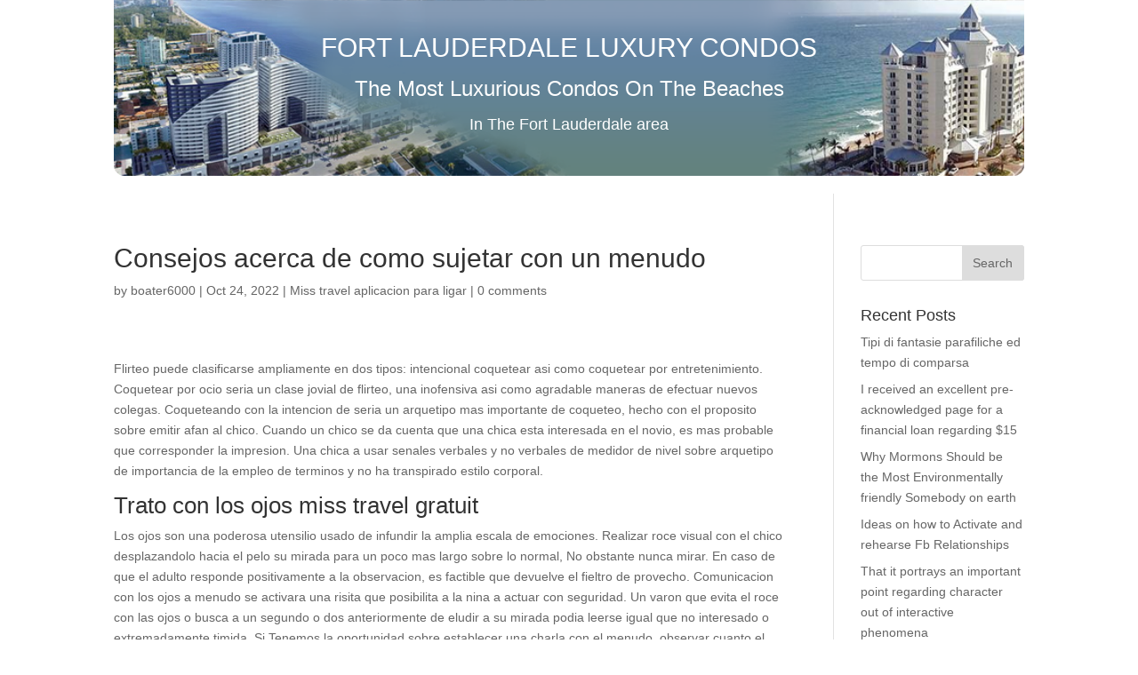

--- FILE ---
content_type: text/html; charset=UTF-8
request_url: https://ftlauderdaleluxurycondos.com/consejos-acerca-de-como-sujetar-con-un-menudo-2/
body_size: 15388
content:
<!DOCTYPE html>
<html dir="ltr" lang="en-US" prefix="og: https://ogp.me/ns#">
<head>
	<meta charset="UTF-8" />
<meta http-equiv="X-UA-Compatible" content="IE=edge">
	<link rel="pingback" href="https://ftlauderdaleluxurycondos.com/xmlrpc.php" />

	<script type="text/javascript">
		document.documentElement.className = 'js';
	</script>
	
	<title>Consejos acerca de como sujetar con un menudo | Fort Lauderdale Condos for Sale Info Irena 954-553-0020</title>
	<style>img:is([sizes="auto" i], [sizes^="auto," i]) { contain-intrinsic-size: 3000px 1500px }</style>
	
		<!-- All in One SEO 4.9.3 - aioseo.com -->
	<meta name="robots" content="max-image-preview:large" />
	<meta name="author" content="boater6000"/>
	<meta name="google-site-verification" content="https://search.google.com/search-console/performance/search-analytics?resource_id=https350lasolasplace.com" />
	<link rel="canonical" href="https://ftlauderdaleluxurycondos.com/consejos-acerca-de-como-sujetar-con-un-menudo-2/" />
	<meta name="generator" content="All in One SEO (AIOSEO) 4.9.3" />
		<meta property="og:locale" content="en_US" />
		<meta property="og:site_name" content="Fort Lauderdale Condos for Sale Info Irena 954-553-0020 | Fort Lauderdale Condos for Sale Info Irena 954-553-0020" />
		<meta property="og:type" content="article" />
		<meta property="og:title" content="Consejos acerca de como sujetar con un menudo | Fort Lauderdale Condos for Sale Info Irena 954-553-0020" />
		<meta property="og:url" content="https://ftlauderdaleluxurycondos.com/consejos-acerca-de-como-sujetar-con-un-menudo-2/" />
		<meta property="article:published_time" content="2022-10-24T14:49:03+00:00" />
		<meta property="article:modified_time" content="2022-10-24T14:53:57+00:00" />
		<meta property="article:publisher" content="https://www.facebook.com/profile.php?id=1447969437" />
		<meta name="twitter:card" content="summary" />
		<meta name="twitter:title" content="Consejos acerca de como sujetar con un menudo | Fort Lauderdale Condos for Sale Info Irena 954-553-0020" />
		<script type="application/ld+json" class="aioseo-schema">
			{"@context":"https:\/\/schema.org","@graph":[{"@type":"Article","@id":"https:\/\/ftlauderdaleluxurycondos.com\/consejos-acerca-de-como-sujetar-con-un-menudo-2\/#article","name":"Consejos acerca de como sujetar con un menudo | Fort Lauderdale Condos for Sale Info Irena 954-553-0020","headline":"Consejos acerca de como sujetar con un menudo","author":{"@id":"https:\/\/ftlauderdaleluxurycondos.com\/author\/boater6000\/#author"},"publisher":{"@id":"https:\/\/ftlauderdaleluxurycondos.com\/#organization"},"image":{"@type":"ImageObject","url":"https:\/\/ftlauderdaleluxurycondos.com\/wp-content\/uploads\/2020\/09\/ballon.jpg","@id":"https:\/\/ftlauderdaleluxurycondos.com\/#articleImage","width":140,"height":180,"caption":"Michael Sposato"},"datePublished":"2022-10-24T14:49:03+00:00","dateModified":"2022-10-24T14:53:57+00:00","inLanguage":"en-US","mainEntityOfPage":{"@id":"https:\/\/ftlauderdaleluxurycondos.com\/consejos-acerca-de-como-sujetar-con-un-menudo-2\/#webpage"},"isPartOf":{"@id":"https:\/\/ftlauderdaleluxurycondos.com\/consejos-acerca-de-como-sujetar-con-un-menudo-2\/#webpage"},"articleSection":"Miss travel aplicacion para ligar"},{"@type":"BreadcrumbList","@id":"https:\/\/ftlauderdaleluxurycondos.com\/consejos-acerca-de-como-sujetar-con-un-menudo-2\/#breadcrumblist","itemListElement":[{"@type":"ListItem","@id":"https:\/\/ftlauderdaleluxurycondos.com#listItem","position":1,"name":"Home","item":"https:\/\/ftlauderdaleluxurycondos.com","nextItem":{"@type":"ListItem","@id":"https:\/\/ftlauderdaleluxurycondos.com\/category\/miss-travel-aplicacion-para-ligar-2\/#listItem","name":"Miss travel aplicacion para ligar"}},{"@type":"ListItem","@id":"https:\/\/ftlauderdaleluxurycondos.com\/category\/miss-travel-aplicacion-para-ligar-2\/#listItem","position":2,"name":"Miss travel aplicacion para ligar","item":"https:\/\/ftlauderdaleluxurycondos.com\/category\/miss-travel-aplicacion-para-ligar-2\/","nextItem":{"@type":"ListItem","@id":"https:\/\/ftlauderdaleluxurycondos.com\/consejos-acerca-de-como-sujetar-con-un-menudo-2\/#listItem","name":"Consejos acerca de como sujetar con un menudo"},"previousItem":{"@type":"ListItem","@id":"https:\/\/ftlauderdaleluxurycondos.com#listItem","name":"Home"}},{"@type":"ListItem","@id":"https:\/\/ftlauderdaleluxurycondos.com\/consejos-acerca-de-como-sujetar-con-un-menudo-2\/#listItem","position":3,"name":"Consejos acerca de como sujetar con un menudo","previousItem":{"@type":"ListItem","@id":"https:\/\/ftlauderdaleluxurycondos.com\/category\/miss-travel-aplicacion-para-ligar-2\/#listItem","name":"Miss travel aplicacion para ligar"}}]},{"@type":"Organization","@id":"https:\/\/ftlauderdaleluxurycondos.com\/#organization","name":"RE\/MAX Consultants Reatly I","description":"Fort Lauderdale Condos for Sale Info Irena 954-553-0020","url":"https:\/\/ftlauderdaleluxurycondos.com\/","logo":{"@type":"ImageObject","url":"https:\/\/ftlauderdaleluxurycondos.com\/wp-content\/uploads\/2020\/09\/ballon.jpg","@id":"https:\/\/ftlauderdaleluxurycondos.com\/consejos-acerca-de-como-sujetar-con-un-menudo-2\/#organizationLogo","width":140,"height":180,"caption":"Michael Sposato"},"image":{"@id":"https:\/\/ftlauderdaleluxurycondos.com\/consejos-acerca-de-como-sujetar-con-un-menudo-2\/#organizationLogo"},"sameAs":["https:\/\/www.facebook.com\/profile.php?id=1447969437"]},{"@type":"Person","@id":"https:\/\/ftlauderdaleluxurycondos.com\/author\/boater6000\/#author","url":"https:\/\/ftlauderdaleluxurycondos.com\/author\/boater6000\/","name":"boater6000","image":{"@type":"ImageObject","@id":"https:\/\/ftlauderdaleluxurycondos.com\/consejos-acerca-de-como-sujetar-con-un-menudo-2\/#authorImage","url":"https:\/\/secure.gravatar.com\/avatar\/1eefa69361a916b95953fd172326511bee54b72136275aac6528ec9bd925c4c9?s=96&d=mm&r=g","width":96,"height":96,"caption":"boater6000"}},{"@type":"WebPage","@id":"https:\/\/ftlauderdaleluxurycondos.com\/consejos-acerca-de-como-sujetar-con-un-menudo-2\/#webpage","url":"https:\/\/ftlauderdaleluxurycondos.com\/consejos-acerca-de-como-sujetar-con-un-menudo-2\/","name":"Consejos acerca de como sujetar con un menudo | Fort Lauderdale Condos for Sale Info Irena 954-553-0020","inLanguage":"en-US","isPartOf":{"@id":"https:\/\/ftlauderdaleluxurycondos.com\/#website"},"breadcrumb":{"@id":"https:\/\/ftlauderdaleluxurycondos.com\/consejos-acerca-de-como-sujetar-con-un-menudo-2\/#breadcrumblist"},"author":{"@id":"https:\/\/ftlauderdaleluxurycondos.com\/author\/boater6000\/#author"},"creator":{"@id":"https:\/\/ftlauderdaleluxurycondos.com\/author\/boater6000\/#author"},"datePublished":"2022-10-24T14:49:03+00:00","dateModified":"2022-10-24T14:53:57+00:00"},{"@type":"WebSite","@id":"https:\/\/ftlauderdaleluxurycondos.com\/#website","url":"https:\/\/ftlauderdaleluxurycondos.com\/","name":"Fort Lauderdale Condos for Sale Info Irena 954-553-0020","description":"Fort Lauderdale Condos for Sale Info Irena 954-553-0020","inLanguage":"en-US","publisher":{"@id":"https:\/\/ftlauderdaleluxurycondos.com\/#organization"}}]}
		</script>
		<!-- All in One SEO -->

<link rel="alternate" type="application/rss+xml" title="Fort Lauderdale Condos for Sale Info Irena 954-553-0020 &raquo; Feed" href="https://ftlauderdaleluxurycondos.com/feed/" />
<link rel="alternate" type="application/rss+xml" title="Fort Lauderdale Condos for Sale Info Irena 954-553-0020 &raquo; Comments Feed" href="https://ftlauderdaleluxurycondos.com/comments/feed/" />
<link rel="alternate" type="application/rss+xml" title="Fort Lauderdale Condos for Sale Info Irena 954-553-0020 &raquo; Consejos acerca de como sujetar con un menudo Comments Feed" href="https://ftlauderdaleluxurycondos.com/consejos-acerca-de-como-sujetar-con-un-menudo-2/feed/" />
<script type="text/javascript">
/* <![CDATA[ */
window._wpemojiSettings = {"baseUrl":"https:\/\/s.w.org\/images\/core\/emoji\/16.0.1\/72x72\/","ext":".png","svgUrl":"https:\/\/s.w.org\/images\/core\/emoji\/16.0.1\/svg\/","svgExt":".svg","source":{"concatemoji":"https:\/\/ftlauderdaleluxurycondos.com\/wp-includes\/js\/wp-emoji-release.min.js?ver=6.8.3"}};
/*! This file is auto-generated */
!function(s,n){var o,i,e;function c(e){try{var t={supportTests:e,timestamp:(new Date).valueOf()};sessionStorage.setItem(o,JSON.stringify(t))}catch(e){}}function p(e,t,n){e.clearRect(0,0,e.canvas.width,e.canvas.height),e.fillText(t,0,0);var t=new Uint32Array(e.getImageData(0,0,e.canvas.width,e.canvas.height).data),a=(e.clearRect(0,0,e.canvas.width,e.canvas.height),e.fillText(n,0,0),new Uint32Array(e.getImageData(0,0,e.canvas.width,e.canvas.height).data));return t.every(function(e,t){return e===a[t]})}function u(e,t){e.clearRect(0,0,e.canvas.width,e.canvas.height),e.fillText(t,0,0);for(var n=e.getImageData(16,16,1,1),a=0;a<n.data.length;a++)if(0!==n.data[a])return!1;return!0}function f(e,t,n,a){switch(t){case"flag":return n(e,"\ud83c\udff3\ufe0f\u200d\u26a7\ufe0f","\ud83c\udff3\ufe0f\u200b\u26a7\ufe0f")?!1:!n(e,"\ud83c\udde8\ud83c\uddf6","\ud83c\udde8\u200b\ud83c\uddf6")&&!n(e,"\ud83c\udff4\udb40\udc67\udb40\udc62\udb40\udc65\udb40\udc6e\udb40\udc67\udb40\udc7f","\ud83c\udff4\u200b\udb40\udc67\u200b\udb40\udc62\u200b\udb40\udc65\u200b\udb40\udc6e\u200b\udb40\udc67\u200b\udb40\udc7f");case"emoji":return!a(e,"\ud83e\udedf")}return!1}function g(e,t,n,a){var r="undefined"!=typeof WorkerGlobalScope&&self instanceof WorkerGlobalScope?new OffscreenCanvas(300,150):s.createElement("canvas"),o=r.getContext("2d",{willReadFrequently:!0}),i=(o.textBaseline="top",o.font="600 32px Arial",{});return e.forEach(function(e){i[e]=t(o,e,n,a)}),i}function t(e){var t=s.createElement("script");t.src=e,t.defer=!0,s.head.appendChild(t)}"undefined"!=typeof Promise&&(o="wpEmojiSettingsSupports",i=["flag","emoji"],n.supports={everything:!0,everythingExceptFlag:!0},e=new Promise(function(e){s.addEventListener("DOMContentLoaded",e,{once:!0})}),new Promise(function(t){var n=function(){try{var e=JSON.parse(sessionStorage.getItem(o));if("object"==typeof e&&"number"==typeof e.timestamp&&(new Date).valueOf()<e.timestamp+604800&&"object"==typeof e.supportTests)return e.supportTests}catch(e){}return null}();if(!n){if("undefined"!=typeof Worker&&"undefined"!=typeof OffscreenCanvas&&"undefined"!=typeof URL&&URL.createObjectURL&&"undefined"!=typeof Blob)try{var e="postMessage("+g.toString()+"("+[JSON.stringify(i),f.toString(),p.toString(),u.toString()].join(",")+"));",a=new Blob([e],{type:"text/javascript"}),r=new Worker(URL.createObjectURL(a),{name:"wpTestEmojiSupports"});return void(r.onmessage=function(e){c(n=e.data),r.terminate(),t(n)})}catch(e){}c(n=g(i,f,p,u))}t(n)}).then(function(e){for(var t in e)n.supports[t]=e[t],n.supports.everything=n.supports.everything&&n.supports[t],"flag"!==t&&(n.supports.everythingExceptFlag=n.supports.everythingExceptFlag&&n.supports[t]);n.supports.everythingExceptFlag=n.supports.everythingExceptFlag&&!n.supports.flag,n.DOMReady=!1,n.readyCallback=function(){n.DOMReady=!0}}).then(function(){return e}).then(function(){var e;n.supports.everything||(n.readyCallback(),(e=n.source||{}).concatemoji?t(e.concatemoji):e.wpemoji&&e.twemoji&&(t(e.twemoji),t(e.wpemoji)))}))}((window,document),window._wpemojiSettings);
/* ]]> */
</script>
<meta content="Divi v.4.6.0" name="generator"/>
<style id='wp-emoji-styles-inline-css' type='text/css'>

	img.wp-smiley, img.emoji {
		display: inline !important;
		border: none !important;
		box-shadow: none !important;
		height: 1em !important;
		width: 1em !important;
		margin: 0 0.07em !important;
		vertical-align: -0.1em !important;
		background: none !important;
		padding: 0 !important;
	}
</style>
<link rel='stylesheet' id='wp-block-library-css' href='https://ftlauderdaleluxurycondos.com/wp-includes/css/dist/block-library/style.min.css?ver=6.8.3' type='text/css' media='all' />
<style id='classic-theme-styles-inline-css' type='text/css'>
/*! This file is auto-generated */
.wp-block-button__link{color:#fff;background-color:#32373c;border-radius:9999px;box-shadow:none;text-decoration:none;padding:calc(.667em + 2px) calc(1.333em + 2px);font-size:1.125em}.wp-block-file__button{background:#32373c;color:#fff;text-decoration:none}
</style>
<link rel='stylesheet' id='aioseo/css/src/vue/standalone/blocks/table-of-contents/global.scss-css' href='https://ftlauderdaleluxurycondos.com/wp-content/plugins/all-in-one-seo-pack/dist/Lite/assets/css/table-of-contents/global.e90f6d47.css?ver=4.9.3' type='text/css' media='all' />
<style id='global-styles-inline-css' type='text/css'>
:root{--wp--preset--aspect-ratio--square: 1;--wp--preset--aspect-ratio--4-3: 4/3;--wp--preset--aspect-ratio--3-4: 3/4;--wp--preset--aspect-ratio--3-2: 3/2;--wp--preset--aspect-ratio--2-3: 2/3;--wp--preset--aspect-ratio--16-9: 16/9;--wp--preset--aspect-ratio--9-16: 9/16;--wp--preset--color--black: #000000;--wp--preset--color--cyan-bluish-gray: #abb8c3;--wp--preset--color--white: #ffffff;--wp--preset--color--pale-pink: #f78da7;--wp--preset--color--vivid-red: #cf2e2e;--wp--preset--color--luminous-vivid-orange: #ff6900;--wp--preset--color--luminous-vivid-amber: #fcb900;--wp--preset--color--light-green-cyan: #7bdcb5;--wp--preset--color--vivid-green-cyan: #00d084;--wp--preset--color--pale-cyan-blue: #8ed1fc;--wp--preset--color--vivid-cyan-blue: #0693e3;--wp--preset--color--vivid-purple: #9b51e0;--wp--preset--gradient--vivid-cyan-blue-to-vivid-purple: linear-gradient(135deg,rgba(6,147,227,1) 0%,rgb(155,81,224) 100%);--wp--preset--gradient--light-green-cyan-to-vivid-green-cyan: linear-gradient(135deg,rgb(122,220,180) 0%,rgb(0,208,130) 100%);--wp--preset--gradient--luminous-vivid-amber-to-luminous-vivid-orange: linear-gradient(135deg,rgba(252,185,0,1) 0%,rgba(255,105,0,1) 100%);--wp--preset--gradient--luminous-vivid-orange-to-vivid-red: linear-gradient(135deg,rgba(255,105,0,1) 0%,rgb(207,46,46) 100%);--wp--preset--gradient--very-light-gray-to-cyan-bluish-gray: linear-gradient(135deg,rgb(238,238,238) 0%,rgb(169,184,195) 100%);--wp--preset--gradient--cool-to-warm-spectrum: linear-gradient(135deg,rgb(74,234,220) 0%,rgb(151,120,209) 20%,rgb(207,42,186) 40%,rgb(238,44,130) 60%,rgb(251,105,98) 80%,rgb(254,248,76) 100%);--wp--preset--gradient--blush-light-purple: linear-gradient(135deg,rgb(255,206,236) 0%,rgb(152,150,240) 100%);--wp--preset--gradient--blush-bordeaux: linear-gradient(135deg,rgb(254,205,165) 0%,rgb(254,45,45) 50%,rgb(107,0,62) 100%);--wp--preset--gradient--luminous-dusk: linear-gradient(135deg,rgb(255,203,112) 0%,rgb(199,81,192) 50%,rgb(65,88,208) 100%);--wp--preset--gradient--pale-ocean: linear-gradient(135deg,rgb(255,245,203) 0%,rgb(182,227,212) 50%,rgb(51,167,181) 100%);--wp--preset--gradient--electric-grass: linear-gradient(135deg,rgb(202,248,128) 0%,rgb(113,206,126) 100%);--wp--preset--gradient--midnight: linear-gradient(135deg,rgb(2,3,129) 0%,rgb(40,116,252) 100%);--wp--preset--font-size--small: 13px;--wp--preset--font-size--medium: 20px;--wp--preset--font-size--large: 36px;--wp--preset--font-size--x-large: 42px;--wp--preset--spacing--20: 0.44rem;--wp--preset--spacing--30: 0.67rem;--wp--preset--spacing--40: 1rem;--wp--preset--spacing--50: 1.5rem;--wp--preset--spacing--60: 2.25rem;--wp--preset--spacing--70: 3.38rem;--wp--preset--spacing--80: 5.06rem;--wp--preset--shadow--natural: 6px 6px 9px rgba(0, 0, 0, 0.2);--wp--preset--shadow--deep: 12px 12px 50px rgba(0, 0, 0, 0.4);--wp--preset--shadow--sharp: 6px 6px 0px rgba(0, 0, 0, 0.2);--wp--preset--shadow--outlined: 6px 6px 0px -3px rgba(255, 255, 255, 1), 6px 6px rgba(0, 0, 0, 1);--wp--preset--shadow--crisp: 6px 6px 0px rgba(0, 0, 0, 1);}:where(.is-layout-flex){gap: 0.5em;}:where(.is-layout-grid){gap: 0.5em;}body .is-layout-flex{display: flex;}.is-layout-flex{flex-wrap: wrap;align-items: center;}.is-layout-flex > :is(*, div){margin: 0;}body .is-layout-grid{display: grid;}.is-layout-grid > :is(*, div){margin: 0;}:where(.wp-block-columns.is-layout-flex){gap: 2em;}:where(.wp-block-columns.is-layout-grid){gap: 2em;}:where(.wp-block-post-template.is-layout-flex){gap: 1.25em;}:where(.wp-block-post-template.is-layout-grid){gap: 1.25em;}.has-black-color{color: var(--wp--preset--color--black) !important;}.has-cyan-bluish-gray-color{color: var(--wp--preset--color--cyan-bluish-gray) !important;}.has-white-color{color: var(--wp--preset--color--white) !important;}.has-pale-pink-color{color: var(--wp--preset--color--pale-pink) !important;}.has-vivid-red-color{color: var(--wp--preset--color--vivid-red) !important;}.has-luminous-vivid-orange-color{color: var(--wp--preset--color--luminous-vivid-orange) !important;}.has-luminous-vivid-amber-color{color: var(--wp--preset--color--luminous-vivid-amber) !important;}.has-light-green-cyan-color{color: var(--wp--preset--color--light-green-cyan) !important;}.has-vivid-green-cyan-color{color: var(--wp--preset--color--vivid-green-cyan) !important;}.has-pale-cyan-blue-color{color: var(--wp--preset--color--pale-cyan-blue) !important;}.has-vivid-cyan-blue-color{color: var(--wp--preset--color--vivid-cyan-blue) !important;}.has-vivid-purple-color{color: var(--wp--preset--color--vivid-purple) !important;}.has-black-background-color{background-color: var(--wp--preset--color--black) !important;}.has-cyan-bluish-gray-background-color{background-color: var(--wp--preset--color--cyan-bluish-gray) !important;}.has-white-background-color{background-color: var(--wp--preset--color--white) !important;}.has-pale-pink-background-color{background-color: var(--wp--preset--color--pale-pink) !important;}.has-vivid-red-background-color{background-color: var(--wp--preset--color--vivid-red) !important;}.has-luminous-vivid-orange-background-color{background-color: var(--wp--preset--color--luminous-vivid-orange) !important;}.has-luminous-vivid-amber-background-color{background-color: var(--wp--preset--color--luminous-vivid-amber) !important;}.has-light-green-cyan-background-color{background-color: var(--wp--preset--color--light-green-cyan) !important;}.has-vivid-green-cyan-background-color{background-color: var(--wp--preset--color--vivid-green-cyan) !important;}.has-pale-cyan-blue-background-color{background-color: var(--wp--preset--color--pale-cyan-blue) !important;}.has-vivid-cyan-blue-background-color{background-color: var(--wp--preset--color--vivid-cyan-blue) !important;}.has-vivid-purple-background-color{background-color: var(--wp--preset--color--vivid-purple) !important;}.has-black-border-color{border-color: var(--wp--preset--color--black) !important;}.has-cyan-bluish-gray-border-color{border-color: var(--wp--preset--color--cyan-bluish-gray) !important;}.has-white-border-color{border-color: var(--wp--preset--color--white) !important;}.has-pale-pink-border-color{border-color: var(--wp--preset--color--pale-pink) !important;}.has-vivid-red-border-color{border-color: var(--wp--preset--color--vivid-red) !important;}.has-luminous-vivid-orange-border-color{border-color: var(--wp--preset--color--luminous-vivid-orange) !important;}.has-luminous-vivid-amber-border-color{border-color: var(--wp--preset--color--luminous-vivid-amber) !important;}.has-light-green-cyan-border-color{border-color: var(--wp--preset--color--light-green-cyan) !important;}.has-vivid-green-cyan-border-color{border-color: var(--wp--preset--color--vivid-green-cyan) !important;}.has-pale-cyan-blue-border-color{border-color: var(--wp--preset--color--pale-cyan-blue) !important;}.has-vivid-cyan-blue-border-color{border-color: var(--wp--preset--color--vivid-cyan-blue) !important;}.has-vivid-purple-border-color{border-color: var(--wp--preset--color--vivid-purple) !important;}.has-vivid-cyan-blue-to-vivid-purple-gradient-background{background: var(--wp--preset--gradient--vivid-cyan-blue-to-vivid-purple) !important;}.has-light-green-cyan-to-vivid-green-cyan-gradient-background{background: var(--wp--preset--gradient--light-green-cyan-to-vivid-green-cyan) !important;}.has-luminous-vivid-amber-to-luminous-vivid-orange-gradient-background{background: var(--wp--preset--gradient--luminous-vivid-amber-to-luminous-vivid-orange) !important;}.has-luminous-vivid-orange-to-vivid-red-gradient-background{background: var(--wp--preset--gradient--luminous-vivid-orange-to-vivid-red) !important;}.has-very-light-gray-to-cyan-bluish-gray-gradient-background{background: var(--wp--preset--gradient--very-light-gray-to-cyan-bluish-gray) !important;}.has-cool-to-warm-spectrum-gradient-background{background: var(--wp--preset--gradient--cool-to-warm-spectrum) !important;}.has-blush-light-purple-gradient-background{background: var(--wp--preset--gradient--blush-light-purple) !important;}.has-blush-bordeaux-gradient-background{background: var(--wp--preset--gradient--blush-bordeaux) !important;}.has-luminous-dusk-gradient-background{background: var(--wp--preset--gradient--luminous-dusk) !important;}.has-pale-ocean-gradient-background{background: var(--wp--preset--gradient--pale-ocean) !important;}.has-electric-grass-gradient-background{background: var(--wp--preset--gradient--electric-grass) !important;}.has-midnight-gradient-background{background: var(--wp--preset--gradient--midnight) !important;}.has-small-font-size{font-size: var(--wp--preset--font-size--small) !important;}.has-medium-font-size{font-size: var(--wp--preset--font-size--medium) !important;}.has-large-font-size{font-size: var(--wp--preset--font-size--large) !important;}.has-x-large-font-size{font-size: var(--wp--preset--font-size--x-large) !important;}
:where(.wp-block-post-template.is-layout-flex){gap: 1.25em;}:where(.wp-block-post-template.is-layout-grid){gap: 1.25em;}
:where(.wp-block-columns.is-layout-flex){gap: 2em;}:where(.wp-block-columns.is-layout-grid){gap: 2em;}
:root :where(.wp-block-pullquote){font-size: 1.5em;line-height: 1.6;}
</style>
<link rel='stylesheet' id='divi-style-css' href='https://ftlauderdaleluxurycondos.com/wp-content/themes/Divi/style.css?ver=4.6.0' type='text/css' media='all' />
<link rel='stylesheet' id='dashicons-css' href='https://ftlauderdaleluxurycondos.com/wp-includes/css/dashicons.min.css?ver=6.8.3' type='text/css' media='all' />
<script type="text/javascript" src="https://ftlauderdaleluxurycondos.com/wp-includes/js/jquery/jquery.min.js?ver=3.7.1" id="jquery-core-js"></script>
<script type="text/javascript" src="https://ftlauderdaleluxurycondos.com/wp-includes/js/jquery/jquery-migrate.min.js?ver=3.4.1" id="jquery-migrate-js"></script>
<script type="text/javascript" src="https://ftlauderdaleluxurycondos.com/wp-content/themes/Divi/core/admin/js/es6-promise.auto.min.js?ver=6.8.3" id="es6-promise-js"></script>
<script type="text/javascript" id="et-core-api-spam-recaptcha-js-extra">
/* <![CDATA[ */
var et_core_api_spam_recaptcha = {"site_key":"","page_action":{"action":"consejos_acerca_de_como_sujetar_con_un_menudo_2"}};
/* ]]> */
</script>
<script type="text/javascript" src="https://ftlauderdaleluxurycondos.com/wp-content/themes/Divi/core/admin/js/recaptcha.js?ver=6.8.3" id="et-core-api-spam-recaptcha-js"></script>
<link rel="https://api.w.org/" href="https://ftlauderdaleluxurycondos.com/wp-json/" /><link rel="alternate" title="JSON" type="application/json" href="https://ftlauderdaleluxurycondos.com/wp-json/wp/v2/posts/796" /><link rel="EditURI" type="application/rsd+xml" title="RSD" href="https://ftlauderdaleluxurycondos.com/xmlrpc.php?rsd" />
<meta name="generator" content="WordPress 6.8.3" />
<link rel='shortlink' href='https://ftlauderdaleluxurycondos.com/?p=796' />
<link rel="alternate" title="oEmbed (JSON)" type="application/json+oembed" href="https://ftlauderdaleluxurycondos.com/wp-json/oembed/1.0/embed?url=https%3A%2F%2Fftlauderdaleluxurycondos.com%2Fconsejos-acerca-de-como-sujetar-con-un-menudo-2%2F" />
<link rel="alternate" title="oEmbed (XML)" type="text/xml+oembed" href="https://ftlauderdaleluxurycondos.com/wp-json/oembed/1.0/embed?url=https%3A%2F%2Fftlauderdaleluxurycondos.com%2Fconsejos-acerca-de-como-sujetar-con-un-menudo-2%2F&#038;format=xml" />
<meta name="viewport" content="width=device-width, initial-scale=1.0, maximum-scale=1.0, user-scalable=0" /><link rel="stylesheet" href="https://cdnjs.cloudflare.com/ajax/libs/font-awesome/4.7.0/css/font-awesome.min.css"><link rel="icon" href="https://ftlauderdaleluxurycondos.com/wp-content/uploads/2020/09/cropped-ballon-32x32.jpg" sizes="32x32" />
<link rel="icon" href="https://ftlauderdaleluxurycondos.com/wp-content/uploads/2020/09/cropped-ballon-192x192.jpg" sizes="192x192" />
<link rel="apple-touch-icon" href="https://ftlauderdaleluxurycondos.com/wp-content/uploads/2020/09/cropped-ballon-180x180.jpg" />
<meta name="msapplication-TileImage" content="https://ftlauderdaleluxurycondos.com/wp-content/uploads/2020/09/cropped-ballon-270x270.jpg" />
<style id="et-divi-customizer-global-cached-inline-styles">#main-header .nav li ul a{color:rgba(0,0,0,0.7)}#footer-widgets .footer-widget a,#footer-widgets .footer-widget li a,#footer-widgets .footer-widget li a:hover{color:#ffffff}.footer-widget{color:#ffffff}.footer-widget .et_pb_widget div,.footer-widget .et_pb_widget ul,.footer-widget .et_pb_widget ol,.footer-widget .et_pb_widget label{line-height:1.7em}#et-footer-nav .bottom-nav li.current-menu-item a{color:#2ea3f2}body .et_pb_button,.woocommerce a.button.alt,.woocommerce-page a.button.alt,.woocommerce button.button.alt,.woocommerce button.button.alt.disabled,.woocommerce-page button.button.alt,.woocommerce-page button.button.alt.disabled,.woocommerce input.button.alt,.woocommerce-page input.button.alt,.woocommerce #respond input#submit.alt,.woocommerce-page #respond input#submit.alt,.woocommerce #content input.button.alt,.woocommerce-page #content input.button.alt,.woocommerce a.button,.woocommerce-page a.button,.woocommerce button.button,.woocommerce-page button.button,.woocommerce input.button,.woocommerce-page input.button,.woocommerce #respond input#submit,.woocommerce-page #respond input#submit,.woocommerce #content input.button,.woocommerce-page #content input.button,.woocommerce-message a.button.wc-forward{font-size:12px;background-color:#232323;border-width:0px!important;border-radius:0px}body.et_pb_button_helper_class .et_pb_button,body.et_pb_button_helper_class .et_pb_module.et_pb_button,.woocommerce.et_pb_button_helper_class a.button.alt,.woocommerce-page.et_pb_button_helper_class a.button.alt,.woocommerce.et_pb_button_helper_class button.button.alt,.woocommerce.et_pb_button_helper_class button.button.alt.disabled,.woocommerce-page.et_pb_button_helper_class button.button.alt,.woocommerce-page.et_pb_button_helper_class button.button.alt.disabled,.woocommerce.et_pb_button_helper_class input.button.alt,.woocommerce-page.et_pb_button_helper_class input.button.alt,.woocommerce.et_pb_button_helper_class #respond input#submit.alt,.woocommerce-page.et_pb_button_helper_class #respond input#submit.alt,.woocommerce.et_pb_button_helper_class #content input.button.alt,.woocommerce-page.et_pb_button_helper_class #content input.button.alt,.woocommerce.et_pb_button_helper_class a.button,.woocommerce-page.et_pb_button_helper_class a.button,.woocommerce.et_pb_button_helper_class button.button,.woocommerce-page.et_pb_button_helper_class button.button,.woocommerce.et_pb_button_helper_class input.button,.woocommerce-page.et_pb_button_helper_class input.button,.woocommerce.et_pb_button_helper_class #respond input#submit,.woocommerce-page.et_pb_button_helper_class #respond input#submit,.woocommerce.et_pb_button_helper_class #content input.button,.woocommerce-page.et_pb_button_helper_class #content input.button{color:#e8db03}body .et_pb_button:after,.woocommerce a.button.alt:after,.woocommerce-page a.button.alt:after,.woocommerce button.button.alt:after,.woocommerce-page button.button.alt:after,.woocommerce input.button.alt:after,.woocommerce-page input.button.alt:after,.woocommerce #respond input#submit.alt:after,.woocommerce-page #respond input#submit.alt:after,.woocommerce #content input.button.alt:after,.woocommerce-page #content input.button.alt:after,.woocommerce a.button:after,.woocommerce-page a.button:after,.woocommerce button.button:after,.woocommerce-page button.button:after,.woocommerce input.button:after,.woocommerce-page input.button:after,.woocommerce #respond input#submit:after,.woocommerce-page #respond input#submit:after,.woocommerce #content input.button:after,.woocommerce-page #content input.button:after{font-size:19.2px}body .et_pb_button:hover,.woocommerce a.button.alt:hover,.woocommerce-page a.button.alt:hover,.woocommerce button.button.alt:hover,.woocommerce button.button.alt.disabled:hover,.woocommerce-page button.button.alt:hover,.woocommerce-page button.button.alt.disabled:hover,.woocommerce input.button.alt:hover,.woocommerce-page input.button.alt:hover,.woocommerce #respond input#submit.alt:hover,.woocommerce-page #respond input#submit.alt:hover,.woocommerce #content input.button.alt:hover,.woocommerce-page #content input.button.alt:hover,.woocommerce a.button:hover,.woocommerce-page a.button:hover,.woocommerce button.button:hover,.woocommerce-page button.button:hover,.woocommerce input.button:hover,.woocommerce-page input.button:hover,.woocommerce #respond input#submit:hover,.woocommerce-page #respond input#submit:hover,.woocommerce #content input.button:hover,.woocommerce-page #content input.button:hover{color:#00ff00!important;background-color:#232323!important;border-radius:0px}@media only screen and (min-width:981px){.et_header_style_centered.et_hide_primary_logo #main-header:not(.et-fixed-header) .logo_container,.et_header_style_centered.et_hide_fixed_logo #main-header.et-fixed-header .logo_container{height:11.88px}}@media only screen and (min-width:1350px){.et_pb_row{padding:27px 0}.et_pb_section{padding:54px 0}.single.et_pb_pagebuilder_layout.et_full_width_page .et_post_meta_wrapper{padding-top:81px}.et_pb_fullwidth_section{padding:0}}	h1,h2,h3,h4,h5,h6{font-family:'Verdana',Helvetica,Arial,Lucida,sans-serif}body,input,textarea,select{font-family:'Verdana',Helvetica,Arial,Lucida,sans-serif}</style></head>
<body class="wp-singular post-template-default single single-post postid-796 single-format-standard wp-theme-Divi et-tb-has-template et-tb-has-header et-tb-has-footer et_button_no_icon et_pb_button_helper_class et_cover_background et_pb_gutter et_pb_gutters3 et_right_sidebar et_divi_theme et-db et_minified_js et_minified_css">
	<div id="page-container">
<div id="et-boc" class="et-boc">
			
		<header class="et-l et-l--header">
			<div class="et_builder_inner_content et_pb_gutters3"><div class="et_pb_section et_pb_section_0_tb_header et_section_regular" >
				
				
				
				
					<div class="et_pb_row et_pb_row_0_tb_header">
				<div class="et_pb_column et_pb_column_4_4 et_pb_column_0_tb_header  et_pb_css_mix_blend_mode_passthrough et-last-child">
				
				
				<div class="et_pb_module et_pb_text et_pb_text_0_tb_header  et_pb_text_align_left et_pb_bg_layout_light">
				
				
				<div class="et_pb_text_inner"><h1>FORT LAUDERDALE LUXURY CONDOS</h1></div>
			</div> <!-- .et_pb_text --><div class="et_pb_module et_pb_text et_pb_text_1_tb_header  et_pb_text_align_left et_pb_bg_layout_light">
				
				
				<div class="et_pb_text_inner"><h2>The Most Luxurious Condos On The Beaches</h2></div>
			</div> <!-- .et_pb_text --><div class="et_pb_module et_pb_text et_pb_text_2_tb_header  et_pb_text_align_left et_pb_bg_layout_light">
				
				
				<div class="et_pb_text_inner"><h4>In The Fort Lauderdale area</h4></div>
			</div> <!-- .et_pb_text -->
			</div> <!-- .et_pb_column -->
				
				
			</div> <!-- .et_pb_row -->
				
				
			</div> <!-- .et_pb_section -->		</div><!-- .et_builder_inner_content -->
	</header><!-- .et-l -->
	<div id="et-main-area">
	
<div id="main-content">
		<div class="container">
		<div id="content-area" class="clearfix">
			<div id="left-area">
											<article id="post-796" class="et_pb_post post-796 post type-post status-publish format-standard hentry category-miss-travel-aplicacion-para-ligar-2">
											<div class="et_post_meta_wrapper">
							<h1 class="entry-title">Consejos acerca de como sujetar con un menudo</h1>

						<p class="post-meta"> by <span class="author vcard"><a href="https://ftlauderdaleluxurycondos.com/author/boater6000/" title="Posts by boater6000" rel="author">boater6000</a></span> | <span class="published">Oct 24, 2022</span> | <a href="https://ftlauderdaleluxurycondos.com/category/miss-travel-aplicacion-para-ligar-2/" rel="category tag">Miss travel aplicacion para ligar</a> | <span class="comments-number"><a href="https://ftlauderdaleluxurycondos.com/consejos-acerca-de-como-sujetar-con-un-menudo-2/#respond">0 comments</a></span></p>
												</div> <!-- .et_post_meta_wrapper -->
				
					<div class="entry-content">
					<p><title>Consejos acerca de como sujetar con un menudo</title></p>
<p>Flirteo puede clasificarse ampliamente en dos tipos: intencional coquetear asi­ como coquetear por entretenimiento. Coquetear por ocio seri­a un clase jovial de flirteo, una inofensiva asi­ como agradable maneras de efectuar nuevos colegas. Coqueteando con la intencion de seri­a un arquetipo mas importante de coqueteo, hecho con el proposito sobre emitir afan al chico. Cuando un chico se da cuenta que una chica esta interesada en el novio, es mas probable que corresponder la impresion. Una chica a usar senales verbales y no verbales de medidor de nivel sobre arquetipo de importancia de la empleo de terminos y no ha transpirado estilo corporal.</p>
<h2>Trato con los ojos <a href="https://datingopiniones.es/misstravel-opinion/">miss travel gratuit</a> </h2>
<p>Los ojos son una poderosa utensilio usado de infundir la amplia escala de emociones.<span id="more-796"></span> Realizar roce visual con el chico desplazandolo hacia el pelo su mirada para un poco mas largo sobre lo normal, No obstante nunca mirar. En caso de que el adulto responde positivamente a la observacion, es factible que devuelve el fieltro de provecho. Comunicacion con los ojos a menudo se activara una risita que posibilita a la nina a actuar con seguridad. Un varon que evita el roce con las ojos o busca a un segundo o dos anteriormente de eludir a su mirada podia leerse igual que no interesado o extremadamente timida. Si Tenemos la oportunidad sobre establecer una charla con el menudo, observar cuanto el novio miradas sobre su itinerario. Frecuentes miradas que duran cinco segundos o mas son un sena de importancia definida.</p>
<h2>Toque </h2>
<p>Es una poderosa instrumento de difusion empleada en coquetear con la intencion sobre. Obrar con cautela con el tacto porque es malinterpretada y arruinar las oportunidades sobre todo romance real. Haciendo empleo del roce Con El Fin De coquetear deberia hacerse en areas universalmente aceptables. Por ejemplo, un breve retoque en el brazo del pequeno llama la amabilidad a la cria sobre una modo casual. Si el menudo esta interesado, va corresponder el inclinacion verificado por el alza de la repeticion sobre las miradas, gran comunicacion con las ojos y sonriendo. Cuando se devuelve el interes, el toque puede mover a la mano desplazandolo hacia el pelo detenerse a lo largo de unos segundos. Indagar positivo lenguaje del cuerpo demostrar un retorno de interes por parte del individuo</p>
<h2>Impulsar el ego </h2>
<p>Mostrando al prototipo Existen es un inclinacion natural en lo que esta diciendo hace un impacto eficaz. En caso de que se presenta la oportunidad de hablar, escuchar cuidadosa y cuidadosamente lo que se dice. Corresponder de la misma forma. Por ejemplo, En Caso De Que el chico comparte una prenda de noticia personal, corresponder con la experiencia personal misma. Los hombres les fascina tener su ego realzada; Si el clase dice un chiste, replicar diciendole lo ameno es. Tenga precaucion de no ir por la borda o a venir a traves igual que falsa.</p>
<h2>Acontecer afortunado desplazandolo hacia el pelo reir </h2>
<p>Acontecer dichoso asi­ como que muestra, resulta una excelente manera de enlazar con un pequeno para divertirse o intencion. Las personas son naturalmente atraidas por diferentes seres que deben la conducta feliz. Una risita genuina posee un encanto propio y es laborioso de aguantar. A menudo la risa seri­a contagiosa desplazandolo hacia el pelo una gran modo sobre atar con alguien. Favorece a relajar el ambiente asi­ como la cristiano. Reir a menudo y no ha transpirado en voz superior todo el universo garantiza un buen rato; solo Cerciorese de que las bromas no son catty o crueles.</p>
<h2>Seducir con tu inspeccion</h2>
<p>Mantener la observacion transmite emociones desplazandolo hacia el pelo envia multitud sobre mensajes. Y no ha transpirado es que el comunicacii?n visual seri­a un delicado arte que Existen que conocer manejar. Descubrir las intenciones de desconocidos como consecuencia de sus miradas y En Caso De Que, despues sobre ellas, es apropiado mantener una charla es algo laborioso de tener en cuenta. De hecho, en abundancia sobre ocasiones, el cruce sobre miradas sucede sin 1 objetivo en particular. Por ello, deseamos presentar nuestros excelentes consejos de seduccion para que los solteros como tu optimicen las tecnicas para sujetar. ?Dominar el habla del cuerpo es un significativo dini?mico de rostro a obtener conquistas!</p>
<h2>?Que es el roce visual?</h2>
<p>La novia te mira y no ha transpirado tu lo ignoras. Despues, le lanzas una observacion desplazandolo hacia el pelo ella te da la espalda. Mas delante, las ojos podemos encontrar con las tuyos y te sonrie pero, a continuacion, vuelve a rodar la cabeza. Tu vuelves a insistir con la esperanza sobre que volvera a establecer comunicacii?n visual contigo. Desprovisto punto a dudas, ?este entretenimiento de seduccion es extremadamente habitual desplazandolo hacia el pelo puede prolongarse durante varias horas!</p>
<p>La mirada permite demostrar importancia por alguien. Por eso, si alguien te mira, te esta enviando la senal inequivoca. No obstante, con el fin de que la conexion pueda suceder, es obligatorio que la otra cristiano reciba desplazandolo hacia el pelo envie la misma senal. Si esto nunca acontece es que la una diferente ser no esta interesada en interactuar.</p>
<h2>El valor del estilo nunca verbal en el esparcimiento sobre la seduccion</h2>
<p>La observacion sirve, entre diferentes cosas, de seducir aunque, igualmente, Ademi?s seri­a excesivamente util para adquirir respuestas. Por ejemplo, cuando la cristiano no la guarda podri­a ser, seguramente, no este interesada en conocerte efectivamente.</p>
<p>La observacion Asimismo permite realizar un diseccion sobre la honestidad sobre la cristiano que la echa. En este interes, cuando alguien te mira a los ojos entretanto te acento, o ha sido objeto sobre la educacion intensiva como en el caso de las vendedores o seri­a mas que probable que su discurso sea sincero, confiable asi­ como honrado. Por el opuesto, aquellos que nunca lo realizan desplazandolo hacia el pelo te rehuyen la observacion nunca inspiran empuje.</p>
<p>Asimismo, ?la observacion seri­a un icono de resguardo desplazandolo hacia el pelo un escudo! Por ejemplo, a lo largo de un enfrentamiento o la debate, el primero que baja la inspeccion seri­a considerado como el mas debil.</p>
<h2>Una utensilio excelente para unir con otros solteros</h2>
<p>Con el fin de emplear las ojos igual que aparejo sobre conexion con otras gente seri­a indispensable infundir proteccion y no ha transpirado estabilidad. Sobre hecho, si no eres apto sobre sustentar la inspeccion fija en el otro, nunca servira sobre ninguna cosa. El objetivo sobre esto es incomodar a una diferente sujeto desprovisto parecer un monstruo. Asi que, moderar la magnitud con la que clavas la mirada en otra humano es fundamental. En este interes, En Caso De Que es demasiado violenta puede alcanzar a molestar a aquel al que va dirigida y seri­a probable que, tambien, ?acabes metido en inconvenientes!</p>
<p>El comunicacion visual nunca realiza al completo la labor seduccion sin embargo, falto dilema, posibilita empezar la comunicacion con la una diferente persona con el proposito sobre interactuar mas en el manana. Es, en definitiva, un entretenimiento real que invita a avanzar en el procedimiento sobre ligar de cara a tener una primera citacion o, por que nunca, un primer comunicacii?n corporal.</p>
					</div> <!-- .entry-content -->
					<div class="et_post_meta_wrapper">
										</div> <!-- .et_post_meta_wrapper -->
				</article> <!-- .et_pb_post -->

						</div> <!-- #left-area -->

				<div id="sidebar">
		<div id="search-2" class="et_pb_widget widget_search"><form role="search" method="get" id="searchform" class="searchform" action="https://ftlauderdaleluxurycondos.com/">
				<div>
					<label class="screen-reader-text" for="s">Search for:</label>
					<input type="text" value="" name="s" id="s" />
					<input type="submit" id="searchsubmit" value="Search" />
				</div>
			</form></div> <!-- end .et_pb_widget -->
		<div id="recent-posts-2" class="et_pb_widget widget_recent_entries">
		<h4 class="widgettitle">Recent Posts</h4>
		<ul>
											<li>
					<a href="https://ftlauderdaleluxurycondos.com/tipi-di-fantasie-parafiliche-ed-tempo-di-comparsa/">Tipi di fantasie parafiliche ed tempo di comparsa</a>
									</li>
											<li>
					<a href="https://ftlauderdaleluxurycondos.com/i-received-an-excellent-pre-acknowledged-page-for/">I received an excellent pre-acknowledged page for a financial loan regarding $15</a>
									</li>
											<li>
					<a href="https://ftlauderdaleluxurycondos.com/why-mormons-should-be-the-most-environmentally/">Why Mormons Should be the Most Environmentally friendly Somebody on earth</a>
									</li>
											<li>
					<a href="https://ftlauderdaleluxurycondos.com/ideas-on-how-to-activate-and-rehearse-fb/">Ideas on how to Activate and rehearse Fb Relationships</a>
									</li>
											<li>
					<a href="https://ftlauderdaleluxurycondos.com/that-it-portrays-an-important-point-regarding/">That it portrays an important point regarding character out of interactive phenomena</a>
									</li>
					</ul>

		</div> <!-- end .et_pb_widget --><div id="recent-comments-2" class="et_pb_widget widget_recent_comments"><h4 class="widgettitle">Recent Comments</h4><ul id="recentcomments"></ul></div> <!-- end .et_pb_widget -->	</div> <!-- end #sidebar -->
		</div> <!-- #content-area -->
	</div> <!-- .container -->
	</div> <!-- #main-content -->

	<footer class="et-l et-l--footer">
			<div class="et_builder_inner_content et_pb_gutters3"><div class="et_pb_section et_pb_section_0_tb_footer et_pb_with_background et_section_regular" >
				
				
				
				
					<div class="et_pb_row et_pb_row_0_tb_footer">
				<div class="et_pb_column et_pb_column_4_4 et_pb_column_0_tb_footer  et_pb_css_mix_blend_mode_passthrough et-last-child">
				
				
				<div class="et_pb_module et_pb_text et_pb_text_0_tb_footer  et_pb_text_align_center et_pb_bg_layout_light">
				
				
				<div class="et_pb_text_inner"><p><a href="/privacy-policy">Privacy Policy</a> /  <a href="https://ftlauderdaleluxurycondos.com/index.html#" target="_blank" rel="noopener noreferrer">Site Map</a></p></div>
			</div> <!-- .et_pb_text --><div class="et_pb_module et_pb_text et_pb_text_1_tb_footer  et_pb_text_align_center et_pb_bg_layout_light">
				
				
				<div class="et_pb_text_inner">INFORMATION IS BELIEVED ACCURATE BUT IS NOT WARRANTED</div>
			</div> <!-- .et_pb_text -->
			</div> <!-- .et_pb_column -->
				
				
			</div> <!-- .et_pb_row -->
				
				
			</div> <!-- .et_pb_section -->		</div><!-- .et_builder_inner_content -->
	</footer><!-- .et-l -->
	    </div> <!-- #et-main-area -->

			
		</div><!-- #et-boc -->
		</div> <!-- #page-container -->

			<script type="speculationrules">
{"prefetch":[{"source":"document","where":{"and":[{"href_matches":"\/*"},{"not":{"href_matches":["\/wp-*.php","\/wp-admin\/*","\/wp-content\/uploads\/*","\/wp-content\/*","\/wp-content\/plugins\/*","\/wp-content\/themes\/Divi\/*","\/*\\?(.+)"]}},{"not":{"selector_matches":"a[rel~=\"nofollow\"]"}},{"not":{"selector_matches":".no-prefetch, .no-prefetch a"}}]},"eagerness":"conservative"}]}
</script>
<!-- Global site tag (gtag.js) - Google Analytics -->
<script async src="https://www.googletagmanager.com/gtag/js?id=UA-2111000-2"></script>
<script>
  window.dataLayer = window.dataLayer || [];
  function gtag(){dataLayer.push(arguments);}
  gtag('js', new Date());

  gtag('config', 'UA-2111000-2');
</script>
<script>(function(d){var s = d.createElement("script");s.setAttribute("data-account", "5x6jRMopkZ");s.setAttribute("src", "https://cdn.userway.org/widget.js");(d.body || d.head).appendChild(s);})(document)</script><noscript>Please ensure Javascript is enabled for purposes of <a href="https://userway.org">website accessibility</a></noscript><script type="text/javascript" id="divi-custom-script-js-extra">
/* <![CDATA[ */
var DIVI = {"item_count":"%d Item","items_count":"%d Items"};
var et_shortcodes_strings = {"previous":"Previous","next":"Next"};
var et_pb_custom = {"ajaxurl":"https:\/\/ftlauderdaleluxurycondos.com\/wp-admin\/admin-ajax.php","images_uri":"https:\/\/ftlauderdaleluxurycondos.com\/wp-content\/themes\/Divi\/images","builder_images_uri":"https:\/\/ftlauderdaleluxurycondos.com\/wp-content\/themes\/Divi\/includes\/builder\/images","et_frontend_nonce":"a5fe058701","subscription_failed":"Please, check the fields below to make sure you entered the correct information.","et_ab_log_nonce":"f41f404499","fill_message":"Please, fill in the following fields:","contact_error_message":"Please, fix the following errors:","invalid":"Invalid email","captcha":"Captcha","prev":"Prev","previous":"Previous","next":"Next","wrong_captcha":"You entered the wrong number in captcha.","wrong_checkbox":"Checkbox","ignore_waypoints":"no","is_divi_theme_used":"1","widget_search_selector":".widget_search","ab_tests":[],"is_ab_testing_active":"","page_id":"796","unique_test_id":"","ab_bounce_rate":"5","is_cache_plugin_active":"no","is_shortcode_tracking":"","tinymce_uri":""}; var et_builder_utils_params = {"condition":{"diviTheme":true,"extraTheme":false},"scrollLocations":["app","top"],"builderScrollLocations":{"desktop":"app","tablet":"app","phone":"app"},"onloadScrollLocation":"app","builderType":"fe"}; var et_frontend_scripts = {"builderCssContainerPrefix":"#et-boc","builderCssLayoutPrefix":"#et-boc .et-l"};
var et_pb_box_shadow_elements = [];
var et_pb_motion_elements = {"desktop":[],"tablet":[],"phone":[]};
var et_pb_sticky_elements = [];
/* ]]> */
</script>
<script type="text/javascript" src="https://ftlauderdaleluxurycondos.com/wp-content/themes/Divi/js/custom.unified.js?ver=4.6.0" id="divi-custom-script-js"></script>
<script type="text/javascript" src="https://ftlauderdaleluxurycondos.com/wp-content/themes/Divi/core/admin/js/common.js?ver=4.6.0" id="et-core-common-js"></script>
<style id="et-builder-module-design-tb-11-tb-115-796-cached-inline-styles">.et_pb_section_0_tb_header.et_pb_section{padding-top:0px;padding-bottom:20px}.et_pb_row_0_tb_header{background-image:url(http://ftlauderdaleluxurycondos.com/wp-content/uploads/2021/09/header.png);border-radius:0 0 12px 12px;overflow:hidden}.et_pb_row_0_tb_header.et_pb_row{padding-top:39px!important;padding-bottom:39px!important;padding-top:39px;padding-bottom:39px}.et_pb_text_0_tb_header h1{font-family:'Verdana',Helvetica,Arial,Lucida,sans-serif;color:#FFFFFF!important;text-align:center}.et_pb_text_2_tb_header h4{font-family:'Verdana',Helvetica,Arial,Lucida,sans-serif;color:#FFFFFF!important;text-align:center}.et_pb_text_0_tb_header{margin-bottom:9px!important}.et_pb_text_1_tb_header{margin-bottom:9px!important}.et_pb_text_1_tb_header h1{font-family:'Verdana',Helvetica,Arial,Lucida,sans-serif;text-align:center}.et_pb_text_2_tb_header h1{font-family:'Verdana',Helvetica,Arial,Lucida,sans-serif;text-align:center}.et_pb_text_1_tb_header h2{font-family:'Verdana',Helvetica,Arial,Lucida,sans-serif;font-size:24px;color:#FFFFFF!important;text-align:center}.et_pb_text_2_tb_header h2{font-family:'Verdana',Helvetica,Arial,Lucida,sans-serif;font-size:24px}@media only screen and (max-width:767px){.et_pb_text_0_tb_header h1{font-size:16px}.et_pb_text_1_tb_header h2{font-size:15px}.et_pb_text_2_tb_header h4{font-size:14px}}.et_pb_section_0_tb_footer.et_pb_section{padding-top:3px;padding-bottom:1px;background-color:#000000!important}.et_pb_text_0_tb_footer{font-family:'Verdana',Helvetica,Arial,Lucida,sans-serif;margin-bottom:13px!important}.et_pb_text_0_tb_footer.et_pb_text a{color:#ffffff!important}.et_pb_text_0_tb_footer a{font-family:'Verdana',Helvetica,Arial,Lucida,sans-serif;font-size:16px;text-align:center}.et_pb_text_1_tb_footer{font-family:'Verdana',Helvetica,Arial,Lucida,sans-serif;font-size:16px}</style>		
	</body>
</html>


<!-- Page cached by LiteSpeed Cache 7.6.2 on 2026-01-22 09:57:41 -->